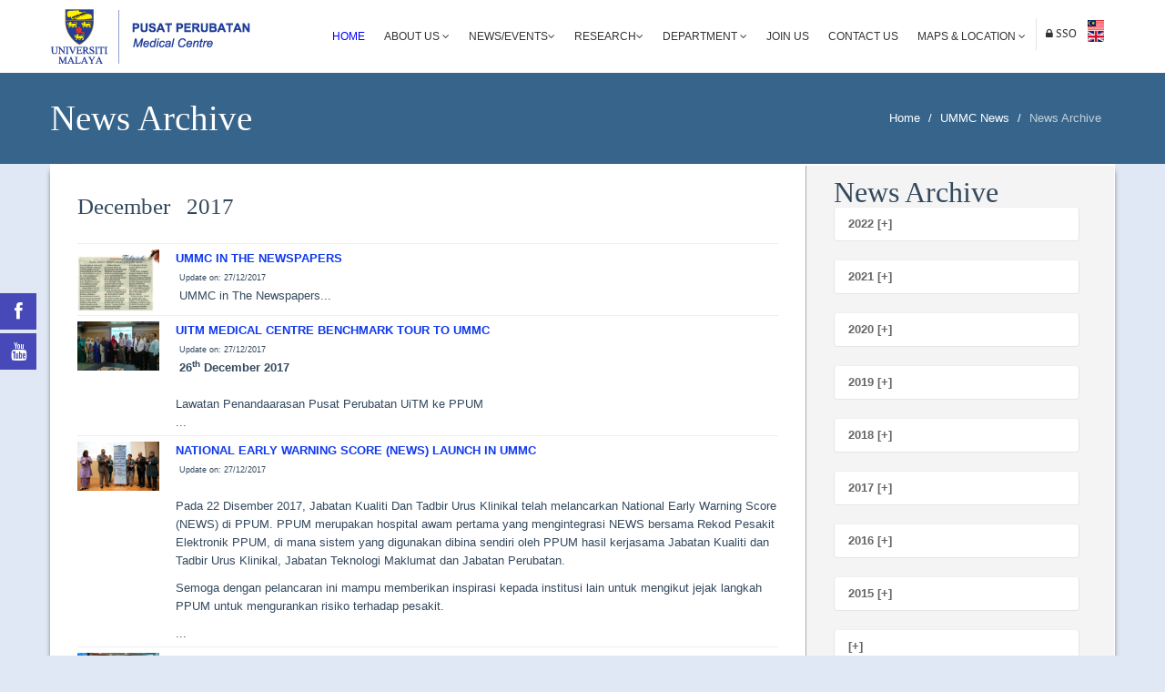

--- FILE ---
content_type: text/html
request_url: https://www.ummc.edu.my/news/senarai_news_sub.asp?kodBM=&y=8p9S9G6z9j6k&m=2V9S2F2B
body_size: 45294
content:

<style>


.cse input.gsc-input, input.gsc-input {

background-image:none !important;

-moz-border-radius: 10 !important; /* 2px */
-webkit-border-radius: 10 !important; /* 2px */

border-radius: 10 !important; /* 2px */

}

/* Selector for entire element. e1e9f6 */
.cse .gsc-control-cse,
.gsc-control-cse {
  background-color: #e1e9f6;
  border: 1px solid #e1e9f6;
  padding: 5px !important; /* 1em */
  }
  

.cse input.gsc-search-button, input.gsc-search-button
{
color: rgba(0,0,0,0) !important; /* #000 */

padding: 8px !important; /* 8px */

min-width: (you image width) !important; /* 54px */

border: 1px none #f4f4f4 !important; /* change to none */
border-radius: 0 !important; /* 2px */

-moz-border-radius: 0 !important; /* 2px */
-webkit-border-radius: 0 !important; /* 2px */

}

</style>



<!DOCTYPE html>
<!--[if lt IE 7]>      <html class="no-js lt-ie9 lt-ie8 lt-ie7"> <![endif]-->
<!--[if IE 7]>         <html class="no-js lt-ie9 lt-ie8"> <![endif]-->
<!--[if IE 8]>         <html class="no-js lt-ie9"> <![endif]-->
<!--[if gt IE 8]><!--> <html class="no-js"> <!--<![endif]-->

<head>
    <meta charset="utf-8">
    <meta http-equiv="X-UA-Compatible" content="IE=edge,chrome=1">
    <title>Official Portal University Malaya Medical Centre</title>
    <meta name="description" content="">
    <meta name="viewport" content="width=device-width">

    <link rel="stylesheet" href="../css/bootstrap.min.css">
    <link rel="stylesheet" href="../css/bootstrap-responsive.min.css">
    <link rel="stylesheet" href="../css/font-awesome.min.css">
    <link rel="stylesheet" href="../css/main.css">
    <link rel="stylesheet" href="../css/sl-slide.css">
	<link rel="stylesheet" href="../css/button.css">
    <link rel="stylesheet" href="../css/search_word.css">

	<link rel="stylesheet" href="../css/rssocial-font.css">
	<link rel="stylesheet" href="../css/rssocial-anim.css">
	<link rel="stylesheet" href="../css/rssocial.css">
	
    
    <script src="js/vendor/modernizr-2.6.2-respond-1.1.0.min.js"></script>

    <!-- Le fav and touch icons -->
    <link rel="shortcut icon" href="images/ico/LOGOummc2015_outline.ico">
    <link rel="apple-touch-icon-precomposed" sizes="144x144" href="images/ico/apple-touch-icon-144-precomposed.png">
    <link rel="apple-touch-icon-precomposed" sizes="114x114" href="images/ico/apple-touch-icon-114-precomposed.png">
    <link rel="apple-touch-icon-precomposed" sizes="72x72" href="images/ico/apple-touch-icon-72-precomposed.png">
    <link rel="apple-touch-icon-precomposed" href="images/ico/apple-touch-icon-57-precomposed.png">
</head>

<body>

    <!--Header-->
    <header class="navbar navbar-fixed-top">
        <div class="navbar-inner">
            <div class="container">
                <a class="btn btn-navbar" data-toggle="collapse" data-target=".nav-collapse">
                    <span class="icon-bar"></span>
                    <span class="icon-bar"></span>
                    <span class="icon-bar"></span>
                </a>
			  
              <a id="hemo" class="pull-left" href="https://www.ummc.edu.my/default.asp"></a>
                
                <div class="nav-collapse collapse pull-right">
                    <ul class="nav">
                        <li class="active"><a href="https://www.ummc.edu.my/default.asp?" title="Home">Home</a></li>
						<li class="dropdown"> <a href="#" class="dropdown-toggle" data-toggle="dropdown" title="About UMMC, Organization Chart, Quality & Safety, Board of Management, Principal Officers, Gorvenance Structure of UMMC & FOM, UMMC's Annual Report, Client Charter Achivement, Quick Stats">About Us <i class="icon-angle-down"></i></a> 
						  <ul class="dropdown-menu">
							<li><a href="https://www.ummc.edu.my/ummc/about_us.asp?kodBM=">About UMMC</a></li>
                            <li><a href="https://www.ummc.edu.my/ummc/lembaga-pengurus.asp?kodBM=">Management Board</a></li>
                            <li><a href="https://www.ummc.edu.my/ummc/lembaga-pelawat.asp?kodBM=">Visitor Board</a></li>
							<li><a href="https://www.ummc.edu.my/ummc/org_chart.asp?kodBM=">Organisation Charts</a></li>
							<li><a href="https://www.ummc.edu.my/ummc/quality-safety.asp?kodBM=">Quality & Safety</a></li>
							<!--<li><a href="https://www.ummc.edu.my/ummc/board.asp?">Board of Management</a></li>-->
							<li><a href="https://www.ummc.edu.my/ummc/principal-officer.asp?kodBM=">Principal Officers</a></li>
							<li><a href="https://www.ummc.edu.my/ummc/gorvenance-chart.asp?kodBM=">Governance Structure of UMMC & FOM</a></li>
							<li><a href="https://www.ummc.edu.my/ummc/annual-report.asp?kodBM=">UMMC's Annual Report</a></li>
							<!--<li><a href="https://www.ummc.edu.my/ummc/pencapaian-piagam.asp?">Client Charter Achievement</a></li>-->
                            <li><a href="https://www.ummc.edu.my/ummc/quick_stats.asp?kodBM=">Quick Stats</a></li>
						  </ul>
						</li>
                        
                        
						<style>
                        .dropdown-submenu {
                          position: relative;
                        }
                        
                        .dropdown-submenu .dropdown-menu {
                          top: 0;
                          left: 100%;
                          margin-top: -1px;
                        }
                        </style>
                        <li class="dropdown"><a href="#" class="dropdown-toggle" data-toggle="dropdown" title="UMMC News & Event, Suara PPUM">News/Events<i class="icon-angle-down"></i></a>
            				<ul class="dropdown-menu">
                				<li><a href="https://www.ummc.edu.my/news/senarai_news_events.asp?kodBM=&kod=1w2F3V">UMMC News/Events</a></li>
                                <li class="dropdown-submenu"><a href="#" class="dropdown-toggle" data-toggle="dropdown">Suara PPUM</a>
                                    <ul class="dropdown-menu">
                                    	<li><a href="https://drive.google.com/file/d/1NRlmIVkm9s7MBGtT8xiGqay_KO4kgNjX/view" target="_blank">Suara PPUM Edisi 4</a></li>
                                    	<li><a href="https://www.ummc.edu.my/files/suarappum/suara-ppum-edisi3-1-2024-.pdf" target="_blank">Suara PPUM Edisi 3</a></li>
                                        <li><a href="https://online.anyflip.com/azwzg/qjvl/mobile/index.html" target="_blank">Suara PPUM Edisi 2</a></li>
                                        <li><a href="https://www.ummc.edu.my/files/suarappum/SUARAPPUM(5)(1).pdf" target="_blank">Suara PPUM Edisi 1</a></li>
                                    </ul>
                                </li>
                            </ul>            
                        </li>
                        <!--<li><a href="https://www.ummc.edu.my/news/senarai_news_events.asp?kodBM=&kod=3V1N3V">News/Events</a></li>-->
                        
						<!--<li class="dropdown"> <a href="#" class="dropdown-toggle" data-toggle="dropdown" title="News, Event">News &amp; Events<i class="icon-angle-down"></i></a> 
						  <ul class="dropdown-menu">
							<li><a href="https://www.ummc.edu.my/news/senarai_news.asp?kodBM=&kod=4t7V3V">News</a></li>
							<li> <a href="https://www.ummc.edu.my/event/senarai_event.asp?kodBM=&kod=4o3L6a">Events</a></li>
						  </ul>
						</li>-->
						<li class="dropdown"> <a href="#" class="dropdown-toggle" data-toggle="dropdown" title="Research Ethics, CIC">Research<i class="icon-angle-down"></i></a> 
						  <ul class="dropdown-menu">
                            <li><a href="https://www.ummc.edu.my/research/research_ethics.asp?kodBM=">Medical Research Ethics</a></li>
                            <li><a href="https://www.ummc.edu.my/department/department_sub.asp?kodBM=&kodjabatan=3P1o1o7c">Clinical Investigation Centre (CIC)</a></li>
						  </ul>
						</li>
						<li class="dropdown"> <a href="#" class="dropdown-toggle" data-toggle="dropdown" title="Clinical, Clinical Support, Non Clinical">Department
						  <i class="icon-angle-down"></i></a> 
						  <ul class="dropdown-menu">
							<li><a href="https://www.ummc.edu.my/department/clinical_dept.asp">Clinical</a></li>
							<li> <a href="https://www.ummc.edu.my/department/main-clinical-support.asp">Clinical Support</a></li>
							<li> <a href="https://www.ummc.edu.my/department/main-non-clinical.asp">Non-Clinical</a></li>
						  </ul>
						</li>
						<li><a href="https://www.ummc.edu.my/career/career.asp?kodBM=" title="Medical Officer, Clinical Attachment, Elective Posting, Diploma Programmes, Industrial Training, Other Positions">Join Us</a></li>
						<li><a href="https://www.ummc.edu.my/contact/contact.asp?kodBM=" title="Address, Ambulance Hotline, Complaint & Feedback, Phone Directory">Contact Us</a></li>
                        <li class="dropdown"> <a href="#" class="dropdown-toggle" data-toggle="dropdown">Maps & Location
						  <i class="icon-angle-down"></i></a> 
						  <ul class="dropdown-menu">
							<li><a href="https://www.ummc.edu.my/peta/lokasi.asp?kodBM=" title="UMMC Maps">Maps</a></li>
							<!--<li> <a href="https://www.ummc.edu.my/peta/bangunan.asp?">Building Maps</a></li>-->
                    	  </ul>
						</li> 
                      
                        
        
          <li class="login"> 
         <!--<a href="javascript:PaparLoginForm()">-->
          <a href="https://eservices.ummc.edu.my" target="_blank">
                 <i class="icon-lock"> SSO </i>                   </a></li>
       
        
                        
                        
  <!--                      
	<li class="login"> <a data-toggle="modal" href="#SearchForm"><i class="icon-search"> Search </i></a> </li>-->
                        
            <table border="0" cellpadding="2">
              <tr>
            
                <td>
              
                <a href="https://www.ummc.edu.my//news/senarai_news_sub.asp?kodBM=4n1f3V&y=8p9S9G6z9j6k&m=2V9S2F2B&iddokumen=&kodjabatan="><img src="https://www.ummc.edu.my/images/ico/ms_my.gif"></a>
                <br>
                <a href="https://www.ummc.edu.my//news/senarai_news_sub.asp?kodBM=&y=8p9S9G6z9j6k&m=2V9S2F2B&iddokumen=&kodjabatan="><img src="https://www.ummc.edu.my/images/ico/en.gif"></a>
                
                </td>
            
               
              </tr>
            </table>
					</ul>       
              </div>
              <!--/.nav-collapse -->
            </div>
        </div>
    </header>
    <!-- /header -->


<!-- social media -->
<div id="rssocial-152" class="rssocial-container rs-social rssocial-icons rssocial-floating-left rssocial-fixed rssocial-icons-bottom-spacing ">	
	<ul id="rssocial-ul-152" class="rssocial-icons rssocial-icons-left rssocial-icons-bg">
		<li>
		<a id="rssocial-facebook-icon" class="rssocial-link wobble-horizontal" target="_blank" href="https://www.facebook.com/UMMCKL">
			<span style="display:none;">Facebook</span><i class="icon-facebook"></i>
		</a>
		</li>
		<!--<li>
		<a id="rssocial-twitter-icon" class="rssocial-link wobble-horizontal" target="_blank" href="https://twitter.com/UMMC_KL">
			<span style="display:none;">Twitter</span><i class="icon-twitter"></i>
		</a>	
		</li>-->
		<li>
		<a id="rssocial-youtube-icon" class="rssocial-link wobble-horizontal" target="_blank" href="https://www.youtube.com/channel/UCBU-i88XVu_xD5mAE99Y5Tg">
			<span style="display:none;">Youtube</span><i class="icon-youtube"></i>
		</a>
		</li>
		<!--<li>
		<a id="rssocial-vimeo-icon" class="rssocial-link wobble-horizontal" target="_blank" href="https://www.instagram.com/UMMC_KL/">
			<span style="display:none;">Instagram</span><i class="icon-instagram"></i>
		</a>
			</li>-->
	</ul>
</div>
<!--  Search form -->
<div class="modal hide fade in" id="SearchForm" aria-hidden="false">
    <div class="modal-header">
        <i class="icon-remove" data-dismiss="modal" aria-hidden="true"></i>
      <h4>Search Words</h4>
    </div>
<!--Modal Body-->  
    
  <div class="modal-body"> 
    <div id="search_box"> 
      <div id="enjinCarian" style="min-height:0px"> </div>
      <gcse:search></gcse:search> </div>
  </div>
  <!--/Modal Body-->
</div>
<!--  Search form -->
<!--social media -->


<section class="title" style="background-color:#36648B">
        <div class="container">
            <div class="row-fluid">
                <div class="span6">
                    <h1>News Archive</h1>
                </div>
                <div class="span6">
                    <ul class="breadcrumb pull-right">
                        <li>
                        
                        <a href="https://www.ummc.edu.my/">Home</a>
                        
                        <span class="divider">/</span></li>
                        <li><a href="https://www.ummc.edu.my/news/senarai_news.asp?kodBM=">UMMC News</a> <span class="divider">/</span></li>
                        <li class="active">News Archive</li>
                    </ul>
              </div>
          </div>
        </div>
</section>

<section id="about-us" class="container" style="box-shadow: 6px 0 6px -8px #222 , -6px 0 6px -8px #222; 
 -moz-box-shadow: 6px 0 6px -8px #222, -6px 0 6px -8px #222; 
-webkit-box-shadow: 6px 0 6px -8px #222, -6px 0 6px -8px #222;background-color:#fff">
<div id="comments" class="comments">
         <div class="span8">    
               <div class="comments-list">
                    <div class="comment media">
                           <div class="media-body">   
						   	<br /><br /><strong><h3>December &nbsp; 2017</h3></strong>
 
<hr>
	<div class="comments-list">
						<div class="comment media">
					 		<div class="pull-left">
                                 <img src="https://www.ummc.edu.my/Pentadbir/DokumenMuatNaik/News/News_2017_12_27_9_32_51.jpg" height="90" width="90" />&nbsp;&nbsp;
                            </div>
							 <div class="media-body">
							  		
											<strong><a href="https://www.ummc.edu.my/news/senarai_news_details.asp?iddokumen=2F7m3Q5X7m7c3b6k">UMMC IN THE NEWSPAPERS</a></strong>
											<br />
											 &nbsp;<font style="font-size:9px">Update on: 27/12/2017</font><br />
											 &nbsp;UMMC in The Newspapers...
									
							 </div>
						</div>
					</div>

<hr>
	<div class="comments-list">
						<div class="comment media">
					 		<div class="pull-left">
                                 <img src="https://www.ummc.edu.my/Pentadbir/DokumenMuatNaik/News/News_2017_12_27_9_31_53.jpg" height="90" width="90" />&nbsp;&nbsp;
                            </div>
							 <div class="media-body">
							  		
											<strong><a href="https://www.ummc.edu.my/news/senarai_news_details.asp?iddokumen=6j3M5r1R3M9G6z6u">UITM MEDICAL CENTRE BENCHMARK TOUR TO UMMC</a></strong>
											<br />
											 &nbsp;<font style="font-size:9px">Update on: 27/12/2017</font><br />
											 &nbsp;<span style="font-weight: bold;">26<sup>th</sup> December 2017<br><br></span>Lawatan Penandaarasan Pusat Perubatan UiTM ke PPUM<br>...
									
							 </div>
						</div>
					</div>

<hr>
	<div class="comments-list">
						<div class="comment media">
					 		<div class="pull-left">
                                 <img src="https://www.ummc.edu.my/Pentadbir/DokumenMuatNaik/News/News_2017_12_27_9_29_55.jpg" height="90" width="90" />&nbsp;&nbsp;
                            </div>
							 <div class="media-body">
							  		
											<strong><a href="https://www.ummc.edu.my/news/senarai_news_details.asp?iddokumen=3P3j4t5h3j6D6D7S">NATIONAL EARLY WARNING SCORE (NEWS) LAUNCH IN UMMC</a></strong>
											<br />
											 &nbsp;<font style="font-size:9px">Update on: 27/12/2017</font><br />
											 &nbsp;<p>Pada 22 Disember 2017, Jabatan Kualiti Dan Tadbir Urus Klinikal telah melancarkan National Early Warning Score (NEWS) di PPUM. PPUM merupakan hospital awam pertama yang mengintegrasi NEWS bersama Rekod Pesakit Elektronik PPUM, di mana sistem yang digunakan dibina sendiri oleh PPUM hasil kerjasama Jabatan Kualiti dan Tadbir Urus Klinikal, Jabatan Teknologi Maklumat dan Jabatan Perubatan.</p><p>Semoga dengan pelancaran ini mampu memberikan inspirasi kepada institusi lain untuk mengikut jejak langkah PPUM untuk mengurankan risiko terhadap pesakit.</p>...
									
							 </div>
						</div>
					</div>

<hr>
	<div class="comments-list">
						<div class="comment media">
					 		<div class="pull-left">
                                 <img src="https://www.ummc.edu.my/Pentadbir/DokumenMuatNaik/News/News_2017_12_27_9_28_44.jpg" height="90" width="90" />&nbsp;&nbsp;
                            </div>
							 <div class="media-body">
							  		
											<strong><a href="https://www.ummc.edu.my/news/senarai_news_details.asp?iddokumen=8A0B4G7u0B6b0B2B">DIRECTOR GENERAL OF HIGHER EDUCATION OFFICIAL VISIT TO UNIVERSITI MALAYA MEDICAL CENTER</a></strong>
											<br />
											 &nbsp;<font style="font-size:9px">Update on: 27/12/2017</font><br />
											 &nbsp;Lawatan rasmi YBhg. Datin Paduka Ir. Dr. Siti Hamisah Binti Tapsir, Ketua Pengarah Pendidikan Tinggi ke Pusat Perubatan Universiti Malaya....
									
							 </div>
						</div>
					</div>

<hr>
	<div class="comments-list">
						<div class="comment media">
					 		<div class="pull-left">
                                 <img src="https://www.ummc.edu.my/Pentadbir/DokumenMuatNaik/News/News_2017_12_19_14_2_41.jpg" height="90" width="90" />&nbsp;&nbsp;
                            </div>
							 <div class="media-body">
							  		
											<strong><a href="https://www.ummc.edu.my/news/senarai_news_details.asp?iddokumen=4J0a9i5U0a0a5F7c">MYPSA VISIT TO UMMC</a></strong>
											<br />
											 &nbsp;<font style="font-size:9px">Update on: 19/12/2017</font><br />
											 &nbsp;<p>Malaysian Pharmacy Students Association (MyPSA) as the student chapter of Malaysian Pharmaceutical Society (MPS) has hosted Good Pharmacy Practice Education (GPPed) Program 2017 in Malaysia . This program is introduced by the International Pharmaceutical Students’ Federation Asia Pacific Regional Office (IPSF APRO). GPPed 2017 is a regional event that acts as an initiative to educate, implement and promote good pharmacy practice in Malaysia among international pharmacy students across Asia as well as to establish pharmacy practice equivalence, permitting a consistent standard to be reflected across different countries.</p>
<p>The aims of visiting University Malaya Medical Centre (UMMC) are to gain a better understanding of good pharmacy practice in Malaysia to international stage and to provide opportunity for the students to have further insight into the pharmacy practice in Malaysia hospital.</p>
...
									
							 </div>
						</div>
					</div>

<hr>
	<div class="comments-list">
						<div class="comment media">
					 		<div class="pull-left">
                                 <img src="https://www.ummc.edu.my/Pentadbir/DokumenMuatNaik/News/News_2017_12_19_9_17_57.jpg" height="90" width="90" />&nbsp;&nbsp;
                            </div>
							 <div class="media-body">
							  		
											<strong><a href="https://www.ummc.edu.my/news/senarai_news_details.asp?iddokumen=3Z6R7f0n6R6R9z7m">ASIAN TELEMEDICINE SYMPOSIUM KUALA LUMPUR 2017</a></strong>
											<br />
											 &nbsp;<font style="font-size:9px">Update on: 19/12/2017</font><br />
											 &nbsp;<p>Asian Telemedicine Symposium Kuala Lumpur 2017 was held on 15th to 16th December and Universiti Malaya Medical Centre are proudly hosting this symposium that was the first ever held in Malaysia.</p>

<p>ATS was initiated by The Telemedicine Development Center of Asia (TEMDEC), Kyushu University Hospital, Japan to provide platform for telemedicine''s practitioner including doctors, IT engineers, nurses and other medical professionals to share their knowledge and experience.</p>

<p>To all delegates. thank you for joining us and may you have a pleasant stay at Malaysia.</p>...
									
							 </div>
						</div>
					</div>

<hr>
	<div class="comments-list">
						<div class="comment media">
					 		<div class="pull-left">
                                 <img src="https://www.ummc.edu.my/Pentadbir/DokumenMuatNaik/News/News_2017_12_19_9_15_29.jpg" height="90" width="90" />&nbsp;&nbsp;
                            </div>
							 <div class="media-body">
							  		
											<strong><a href="https://www.ummc.edu.my/news/senarai_news_details.asp?iddokumen=2V9S6z9j9S9S9q3Q">MALAYSIAN INDUSTRIAL DEVELOPMENT FINANCE BERHAD (MIDF) VISIT</a></strong>
											<br />
											 &nbsp;<font style="font-size:9px">Update on: 19/12/2017</font><br />
											 &nbsp;<p>Pada 12.12.17, satu lawatan oleh Malaysian Industrial Development Finance Berhad telah diadakan di Wad Kanak-Kanak. Lawatan ini merupakan sebahagian Program Tanggungjawab Sosial (CSR) oleh MIDF. PPUM ingin mengucapkan ribuan terima kasih kepada MIDF kerana menceriakan pesakit-pesakit kanak-kanak di PPUM</p>...
									
							 </div>
						</div>
					</div>

<hr>
	<div class="comments-list">
						<div class="comment media">
					 		<div class="pull-left">
                                 <img src="https://www.ummc.edu.my/Pentadbir/DokumenMuatNaik/News/News_2017_12_6_17_10_44.jpg" height="90" width="90" />&nbsp;&nbsp;
                            </div>
							 <div class="media-body">
							  		
											<strong><a href="https://www.ummc.edu.my/news/senarai_news_details.asp?iddokumen=1o1M8R2W1M0W3M7c">UMMC - WORLD PRESSURE INJURY DAY 2017</a></strong>
											<br />
											 &nbsp;<font style="font-size:9px">Update on: 6/12/2017</font><br />
											 &nbsp;<p>Sempena World Pressure Injury Day yang diadakan pada setiap 16 November, Jabatan Kejururawatan telah mengadakan seminar kesedaran Pressure Injury, yang telah dirasmikan oleh YM Tunku Kamarul Zaman bin Tunku Zainol Abidin, Pengarah Pusat Perubatan Universiti Malaya pada 5 Disember 2017.</p>...
									
							 </div>
						</div>
					</div>

 
                           </div>
                    </div>          
               </div>         
         </div>
 	<div class="span3" style="background-color:#f4f4f4;width:339px"> 
   		<div class="blog-item well-line" style="height:3000px"> 	
		 	<div class="span3">
          		<div class="widget widget-popular">
                <h2>News Archive</h2>
                <div class="widget-blog-items">
                    <div class="widget-blog-item media">
           			 	<div class="media-body">
							
                		<div class="accordion" id="accordion2">
                    		<div class="accordion-group">
                      			<div class="accordion-heading">
                        			<a class="accordion-toggle collapsed" data-toggle="collapse" data-parent="#accordion2" href="#collapseOne">
                           				2022 [+]
                      				</a>
                  				</div>
                  				<div id="collapseOne" class="accordion-body collapse">
                    				<div class="accordion-inner">
									  
                      					<a href="https://www.ummc.edu.my/news/senarai_news_sub.asp?kodBM=&y=2z4t6C4t4t1N&m=2y4f0n2K">October</a></br>
										    
                  					</div>
              					</div>
          					</div>
						</div>
						 
                		<div class="accordion" id="accordion2">
                    		<div class="accordion-group">
                      			<div class="accordion-heading">
                        			<a class="accordion-toggle collapsed" data-toggle="collapse" data-parent="#accordion2" href="#collapseTwo">
                           				2021 [+]
                      				</a>
                  				</div>
                  				<div id="collapseTwo" class="accordion-body collapse">
                    				<div class="accordion-inner">
									  
                      					<a href="https://www.ummc.edu.my/news/senarai_news_sub.asp?kodBM=&y=6s8h1d8h9A2K&m=2F7m7m1N">November</a></br>
										  
                      					<a href="https://www.ummc.edu.my/news/senarai_news_sub.asp?kodBM=&y=2K2Q3j2Q6D2K&m=1f4G4e2K">October</a></br>
										  
                      					<a href="https://www.ummc.edu.my/news/senarai_news_sub.asp?kodBM=&y=2W1e8h1e8E2K&m=3u7m8I">July</a></br>
										  
                      					<a href="https://www.ummc.edu.my/news/senarai_news_sub.asp?kodBM=&y=2T1M9H1M8R2K&m=1f7V8q">June</a></br>
										    
                  					</div>
              					</div>
          					</div>
						</div>
						 
                		<div class="accordion" id="accordion2">
                    		<div class="accordion-group">
                      			<div class="accordion-heading">
                        			<a class="accordion-toggle collapsed" data-toggle="collapse" data-parent="#accordion2" href="#collapseThree">
                           				2020 [+]
                      				</a>
                  				</div>
                  				<div id="collapseThree" class="accordion-body collapse">
                    				<div class="accordion-inner">
									  
                      					<a href="https://www.ummc.edu.my/news/senarai_news_sub.asp?kodBM=&y=5W9i5T9i5T3P&m=9q5z6a">February</a></br>
										  
                      					<a href="https://www.ummc.edu.my/news/senarai_news_sub.asp?kodBM=&y=7V8g5A8g5A3P&m=1x9i3V">January</a></br>
										    
                  					</div>
              					</div>
          					</div>
						</div>
						 
                		<div class="accordion" id="accordion2">
                    		<div class="accordion-group">
                      			<div class="accordion-heading">
                        			<a class="accordion-toggle collapsed" data-toggle="collapse" data-parent="#accordion2" href="#collapseFour">
                           				2019 [+]
                      				</a>
                  				</div>
                  				<div id="collapseFour" class="accordion-body collapse">
                    				<div class="accordion-inner">
									  
                      					<a href="https://www.ummc.edu.my/news/senarai_news_sub.asp?kodBM=&y=4o3L0a8y8g3Q&m=2W8E1e2B">December</a></br>
										  
                      					<a href="https://www.ummc.edu.my/news/senarai_news_sub.asp?kodBM=&y=6s8h1d9A7D3Q&m=6z7D7D1N">November</a></br>
										  
                      					<a href="https://www.ummc.edu.my/news/senarai_news_sub.asp?kodBM=&y=2y9z0n4f8U3Q&m=5W7n5T2K">October</a></br>
										  
                      					<a href="https://www.ummc.edu.my/news/senarai_news_sub.asp?kodBM=&y=2R0n9W4n1N3Q&m=2G3P1x">September</a></br>
										  
                      					<a href="https://www.ummc.edu.my/news/senarai_news_sub.asp?kodBM=&y=6X8E9A8h3Q3Q&m=5r9C5W">August</a></br>
										  
                      					<a href="https://www.ummc.edu.my/news/senarai_news_sub.asp?kodBM=&y=4t7u1u7V6X3Q&m=7X2B8I">July</a></br>
										  
                      					<a href="https://www.ummc.edu.my/news/senarai_news_sub.asp?kodBM=&y=9z7K3t6C5h3Q&m=0B8g8q">June</a></br>
										  
                      					<a href="https://www.ummc.edu.my/news/senarai_news_sub.asp?kodBM=&y=1f0B4e4G9H3Q&m=4G5A0Y">May</a></br>
										  
                      					<a href="https://www.ummc.edu.my/news/senarai_news_sub.asp?kodBM=&y=9z7K3t6C5h3Q&m=2T6s8J">April</a></br>
										  
                      					<a href="https://www.ummc.edu.my/news/senarai_news_sub.asp?kodBM=&y=9G7D6u6k5X3Q&m=4J3L9b">March</a></br>
										  
                      					<a href="https://www.ummc.edu.my/news/senarai_news_sub.asp?kodBM=&y=9j5X3b2j4t3Q&m=7B6R6a">February</a></br>
										  
                      					<a href="https://www.ummc.edu.my/news/senarai_news_sub.asp?kodBM=&y=2F7c3Q7m8A3Q&m=6a2B3V">January</a></br>
										    
                  					</div>
              					</div>
          					</div>
						</div>
						 
                		<div class="accordion" id="accordion2">
                    		<div class="accordion-group">
                      			<div class="accordion-heading">
                        			<a class="accordion-toggle collapsed" data-toggle="collapse" data-parent="#accordion2" href="#collapseFive">
                           				2018 [+]
                      				</a>
                  				</div>
                  				<div id="collapseFive" class="accordion-body collapse">
                    				<div class="accordion-inner">
									  
                      					<a href="https://www.ummc.edu.my/news/senarai_news_sub.asp?kodBM=&y=5z4G4o4e7u7D&m=3j7u0l2B">December</a></br>
										  
                      					<a href="https://www.ummc.edu.my/news/senarai_news_sub.asp?kodBM=&y=6D9H7u0l2W7D&m=9T9j9j1N">November</a></br>
										  
                      					<a href="https://www.ummc.edu.my/news/senarai_news_sub.asp?kodBM=&y=4o3L0a8y5F7D&m=8q8n2O2K">October</a></br>
										  
                      					<a href="https://www.ummc.edu.my/news/senarai_news_sub.asp?kodBM=&y=2R0n9W4n2K7D&m=1R3t1x">September</a></br>
										  
                      					<a href="https://www.ummc.edu.my/news/senarai_news_sub.asp?kodBM=&y=0R7w9z2z4P7D&m=1u1d5W">August</a></br>
										  
                      					<a href="https://www.ummc.edu.my/news/senarai_news_sub.asp?kodBM=&y=6j9G5r3M6R7D&m=7u9A8I">July</a></br>
										  
                      					<a href="https://www.ummc.edu.my/news/senarai_news_sub.asp?kodBM=&y=0B5U5i5P3W7D&m=8A7u8q">June</a></br>
										  
                      					<a href="https://www.ummc.edu.my/news/senarai_news_sub.asp?kodBM=&y=8I7n8n5T5P7D&m=4o5U0Y">May</a></br>
										  
                      					<a href="https://www.ummc.edu.my/news/senarai_news_sub.asp?kodBM=&y=4e5i8y3L8g7D&m=9H1d8J">April</a></br>
										  
                      					<a href="https://www.ummc.edu.my/news/senarai_news_sub.asp?kodBM=&y=1u5F4B5A1d7D&m=6j6z9b">March</a></br>
										  
                      					<a href="https://www.ummc.edu.my/news/senarai_news_sub.asp?kodBM=&y=7R3P2z7w2O7D&m=2y9z6a">February</a></br>
										  
                      					<a href="https://www.ummc.edu.my/news/senarai_news_sub.asp?kodBM=&y=4f6C8A3t2T7D&m=3t6b3V">January</a></br>
										    
                  					</div>
              					</div>
          					</div>
						</div>
						 
                		<div class="accordion" id="accordion2">
                    		<div class="accordion-group">
                      			<div class="accordion-heading">
                        			<a class="accordion-toggle collapsed" data-toggle="collapse" data-parent="#accordion2" href="#collapseFive">
                           				2017 [+]
                      				</a>
                  				</div>
                  				<div id="collapseFive" class="accordion-body collapse">
                    				<div class="accordion-inner">
									  
                      					<a href="https://www.ummc.edu.my/news/senarai_news_sub.asp?kodBM=&y=4f6C8A3t2Q6k&m=2h6X2W2B">December</a></br>
										  
                      					<a href="https://www.ummc.edu.my/news/senarai_news_sub.asp?kodBM=&y=9b4P2B8U9i6k&m=4J0a0a1N">November</a></br>
										  
                      					<a href="https://www.ummc.edu.my/news/senarai_news_sub.asp?kodBM=&y=5Q1N3P2K8n6k&m=0n8A1f2K">October</a></br>
										  
                      					<a href="https://www.ummc.edu.my/news/senarai_news_sub.asp?kodBM=&y=6C1u6b7G8R6k&m=3u9C1x">September</a></br>
										  
                      					<a href="https://www.ummc.edu.my/news/senarai_news_sub.asp?kodBM=&y=6a8U1N2B7n6k&m=7f3t5W">August</a></br>
										  
                      					<a href="https://www.ummc.edu.my/news/senarai_news_sub.asp?kodBM=&y=0Y8n4P2O8y6k&m=3u7m8I">July</a></br>
										  
                      					<a href="https://www.ummc.edu.my/news/senarai_news_sub.asp?kodBM=&y=2R0n9W4n3P6k&m=7G3W8q">June</a></br>
										  
                      					<a href="https://www.ummc.edu.my/news/senarai_news_sub.asp?kodBM=&y=6D9H7u0l6X6k&m=7V9k0Y">May</a></br>
										  
                      					<a href="https://www.ummc.edu.my/news/senarai_news_sub.asp?kodBM=&y=1f0B4e4G7u6k&m=4G4B8J">April</a></br>
										  
                      					<a href="https://www.ummc.edu.my/news/senarai_news_sub.asp?kodBM=&y=4o3L0a8y5A6k&m=5z0B9b">March</a></br>
										  
                      					<a href="https://www.ummc.edu.my/news/senarai_news_sub.asp?kodBM=&y=6R2j9C3b3t6k&m=7L4f6a">February</a></br>
										  
                      					<a href="https://www.ummc.edu.my/news/senarai_news_sub.asp?kodBM=&y=9b4P2B8U9i6k&m=2F7m3V">January</a></br>
										    
                  					</div>
              					</div>
          					</div>
						</div>
						 
                		<div class="accordion" id="accordion2">
                    		<div class="accordion-group">
                      			<div class="accordion-heading">
                        			<a class="accordion-toggle collapsed" data-toggle="collapse" data-parent="#accordion2" href="#collapseFive">
                           				2016 [+]
                      				</a>
                  				</div>
                  				<div id="collapseFive" class="accordion-body collapse">
                    				<div class="accordion-inner">
									  
                      					<a href="https://www.ummc.edu.my/news/senarai_news_sub.asp?kodBM=&y=8f6z3M9G7f6u&m=9z6C7K2B">December</a></br>
										  
                      					<a href="https://www.ummc.edu.my/news/senarai_news_sub.asp?kodBM=&y=8p9S9G6z6R6u&m=2h6X6X1N">November</a></br>
										  
                      					<a href="https://www.ummc.edu.my/news/senarai_news_sub.asp?kodBM=&y=6X8E9A8h6u6u&m=5X4o4J2K">October</a></br>
										  
                      					<a href="https://www.ummc.edu.my/news/senarai_news_sub.asp?kodBM=&y=5y7o6X2W9G6u&m=7L2B1x">September</a></br>
										  
                      					<a href="https://www.ummc.edu.my/news/senarai_news_sub.asp?kodBM=&y=6X8E9A8h6u6u&m=1H0n5W">August</a></br>
										  
                      					<a href="https://www.ummc.edu.my/news/senarai_news_sub.asp?kodBM=&y=7w3j7K4t1o6u&m=7K1M8I">July</a></br>
										  
                      					<a href="https://www.ummc.edu.my/news/senarai_news_sub.asp?kodBM=&y=6b4B5P5U8D6u&m=0R2B8q">June</a></br>
										  
                      					<a href="https://www.ummc.edu.my/news/senarai_news_sub.asp?kodBM=&y=0n3t1f8A3j6u&m=4f3j0Y">May</a></br>
										  
                      					<a href="https://www.ummc.edu.my/news/senarai_news_sub.asp?kodBM=&y=1N2T6D2Q2h6u&m=0W8E8J">April</a></br>
										  
                      					<a href="https://www.ummc.edu.my/news/senarai_news_sub.asp?kodBM=&y=3P6D4t3j5h6u&m=1H6R9b">March</a></br>
										  
                      					<a href="https://www.ummc.edu.my/news/senarai_news_sub.asp?kodBM=&y=9G7D6u6k9C6u&m=3j0l6a">February</a></br>
										  
                      					<a href="https://www.ummc.edu.my/news/senarai_news_sub.asp?kodBM=&y=7w3j7K4t1o6u&m=6z7D3V">January</a></br>
										    
                  					</div>
              					</div>
          					</div>
						</div>
						 
                		<div class="accordion" id="accordion2">
                    		<div class="accordion-group">
                      			<div class="accordion-heading">
                        			<a class="accordion-toggle collapsed" data-toggle="collapse" data-parent="#accordion2" href="#collapseFive">
                           				2015 [+]
                      				</a>
                  				</div>
                  				<div id="collapseFive" class="accordion-body collapse">
                    				<div class="accordion-inner">
									  
                      					<a href="https://www.ummc.edu.my/news/senarai_news_sub.asp?kodBM=&y=2V2F6z9S6R7S&m=9j2j2j1N">November</a></br>
										  
                      					<a href="https://www.ummc.edu.my/news/senarai_news_sub.asp?kodBM=&y=8J2O8U4P7n7S&m=8p6z9G2K">October</a></br>
										  
                      					<a href="https://www.ummc.edu.my/news/senarai_news_sub.asp?kodBM=&y=5W9i5T7n3L7S&m=2i2K1x">September</a></br>
										  
                      					<a href="https://www.ummc.edu.my/news/senarai_news_sub.asp?kodBM=&y=9S7m7D3Q3b7S&m=8J7n0Y">May</a></br>
										    
                  					</div>
              					</div>
          					</div>
						</div>
						 
                		<div class="accordion" id="accordion2">
                    		<div class="accordion-group">
                      			<div class="accordion-heading">
                        			<a class="accordion-toggle collapsed" data-toggle="collapse" data-parent="#accordion2" href="#collapseFive">
                           				 [+]
                      				</a>
                  				</div>
                  				<div id="collapseFive" class="accordion-body collapse">
                    				<div class="accordion-inner">
									    
                  					</div>
              					</div>
          					</div>
						</div>
						  
            			</div>
      				</div>			
                </div>
          </div>                        
            <!-- End Popular Posts -->      
     </div>                       
    </div> 
 </div> 
            <!-- End Popular Posts -->     
</div>   
</section>




<!--Bottom-->
<section id="bottom" class="main">

    <!--Container-->
    <div class="container">

        <!--row-fluids-->
        <div class="row-fluid">

            <!--Contact Form-->
            <div class="span3">
                <h4>ADDRESS</h4>
                <ul class="unstyled address">
                    <li>
                    <i class="icon-home"></i>Pusat Perubatan Universiti Malaya,<br> Lembah Pantai, 59100,<br> Kuala Lumpur, MALAYSIA</li>

              </ul>
            </div>
            
            
                 <div class="span3">
                <h4>EMAIL</h4>
                <ul class="unstyled address">
				<li>
                        <i class="icon-envelope"></i>
                        <strong>Email : </strong>ummc@ummc.edu.my                   
                </li>
                      
              </ul>
            </div>
             <div class="span3">
                <h4>TEL</h4>
                <ul class="unstyled address">
                    <li>
                        <i class="icon-phone"></i>
                        <strong>Phone No : 03-79494422</strong>
                    <br><strong>Fax : 03-79492030</strong></li>
              </ul>
            </div>
              <div class="span3">
                <h4>WEBSITE</h4>
                <ul class="unstyled address">
                    <li>
                   
                        <i class="icon-globe"></i>
                        <strong>WEBSITE :</strong> www.ummc.edu.my</li>

                       
              </ul>
            </div>
            <!--End Contact Form-->

           

    <!--/row-fluid-->
</div>
<!--/container-->
</section>
<!--/bottom-->

<!--Footer-->
<footer id="footer">
    <div class="container">
        <div class="row-fluid">
            <div class="span8 cp">
                &copy; 2024 University Malaya Medical Center. All Rights Reserved.&nbsp;&nbsp;&nbsp;
                <a href="https://www.ummc.edu.my/UMMC/privacy-policy.asp?kodBM=">Privacy Policy</a> | <a href="https://www.ummc.edu.my/UMMC/privacy-policy-Site-Credits.asp?kodBM=">Site Credits</a> | <a href="https://www.ummc.edu.my/UMMC/privacy-policy-disclaimer.asp?kodBM=">Disclaimer</a> | <a href="https://www.ummc.edu.my/UMMC/privacy-policy-Security-Policy.asp?kodBM=">Security Policy</a>
            </div>
            <!--/Copyright-->

            <div class="span6">
                <ul class="social pull-right">
                    <li><a href="https://www.facebook.com/UMMCKL"><i class="icon-facebook"></i></a></li>
                    <li><a href="https://www.youtube.com/channel/UCBU-i88XVu_xD5mAE99Y5Tg"><i class="icon-youtube"></i></a></li>
                    <!--<li><a href="#"><i class="icon-twitter"></i></a></li>
                    <li><a href="#"><i class="icon-pinterest"></i></a></li>
                    <li><a href="#"><i class="icon-linkedin"></i></a></li>
                    <li><a href="#"><i class="icon-google-plus"></i></a></li>                      
                    <li><a href="#"><i class="icon-tumblr"></i></a></li>                        
                    <li><a href="#"><i class="icon-dribbble"></i></a></li>
                    <li><a href="#"><i class="icon-rss"></i></a></li>
                    <li><a href="#"><i class="icon-github-alt"></i></a></li>
                    <li><a href="#"><i class="icon-instagram"></i></a></li>-->                   
                </ul>
            </div>

            <div class="span1">
                <a id="gototop" class="gototop pull-right" href="#"><i class="icon-angle-up"></i></a>
            </div>
            <!--/Goto Top-->
        </div>
    </div>
</footer>
<!--/Footer-->

<!--  Login form -->
<div class="modal hide fade in" id="loginForm" aria-hidden="false">
    <div class="modal-header">
        <i class="icon-remove" data-dismiss="modal" aria-hidden="true"></i>
      <h4>Login SSO</h4>
    </div>
<!--Modal Body-->
    
  <div class="modal-body"> 
    <form action="https://www.ummc.edu.my//SSO/verifylogin.asp" method="post" name="form1">
      <table width="100%" border="0">
        <tr> 
          <td width="36%"><font size="2">SSO ID/Email</font></td>
          <td width="1%">:</td>
          <td width="20%"><input style="width:250px" type="text" name="loginid" id="loginid" OnKeyDown="tabmovenextfield(event,document.form1.katalaluan);"></td>
          <td width="43%" rowspan="3" valign="middle"><input type="image" id="bt_login" name="bt_login" src="https://www.ummc.edu.my/images/LogIn-Button.png" height="50" width="50" /></td>
        </tr>
        <tr>
          <td><font size="2">Password</font></td>
          <td>:</td>
          <td><input style="width:250px" type="password" name="katalaluan" id="katalaluan" autocomplete="off" ></td>
        </tr>

      </table>
    </form>
    <a href="https://www.ummc.edu.my//SSO/daftarsso.asp">Don't have SSO account? Create it over here...</a> <br />
    <a href="https://www.ummc.edu.my//SSO/cp_forgot_email.asp">Forgot your password?</a> </div>
  <!--/Modal Body-->
</div>
</div>
<!--  Search form -->
<div class="modal hide fade in" id="SearchForm" aria-hidden="false">
    <div class="modal-header">
        <i class="icon-remove" data-dismiss="modal" aria-hidden="true"></i>
      <h4>Search Words</h4>
    </div>
<!--Modal Body-->  
    
  <div class="modal-body"> 
    <div id="search_box"> 
      <div id="enjinCarian" style="min-height:0px"> </div>
      <gcse:search></gcse:search> </div>
  </div>
  <!--/Modal Body-->
</div>



<!--  /Login form -->
<script src="https://www.ummc.edu.my/js/jquery-2.0.3.js"></script>
<script src="https://www.ummc.edu.my/js/jquery-ui.js"></script>
<link rel="stylesheet" href="https://www.ummc.edu.my/css/jquery-ui.min.css" />


<script src="https://www.ummc.edu.my/js/vendor/bootstrap.min.js"></script>
<script src="https://www.ummc.edu.my/js/main.js"></script>
<!-- Required javascript files for Slider -->
<script src="https://www.ummc.edu.my/js/jquery.ba-cond.min.js"></script>
<script src="https://www.ummc.edu.my/js/jquery.slitslider.js"></script>
<!-- /Required javascript files for Slider -->

<!-- SL Slider -->
<script type="text/javascript"> 



$(function() {
    var Page = (function() {

        var $navArrows = $( '#nav-arrows' ),
        slitslider = $( '#slider' ).slitslider( {
            autoplay : true
        } ),

        init = function() {
            initEvents();
        },
        initEvents = function() {
            $navArrows.children( ':last' ).on( 'click', function() {
                slitslider.next();
                return false;
            });

            $navArrows.children( ':first' ).on( 'click', function() {
                slitslider.previous();
                return false;
            });
        };

        return { init : init };

    })();

    Page.init();
});
</script>
<!-- /SL Slider -->
</body>
</html>


<script type="text/javascript"> 

// start skrip

</script>
